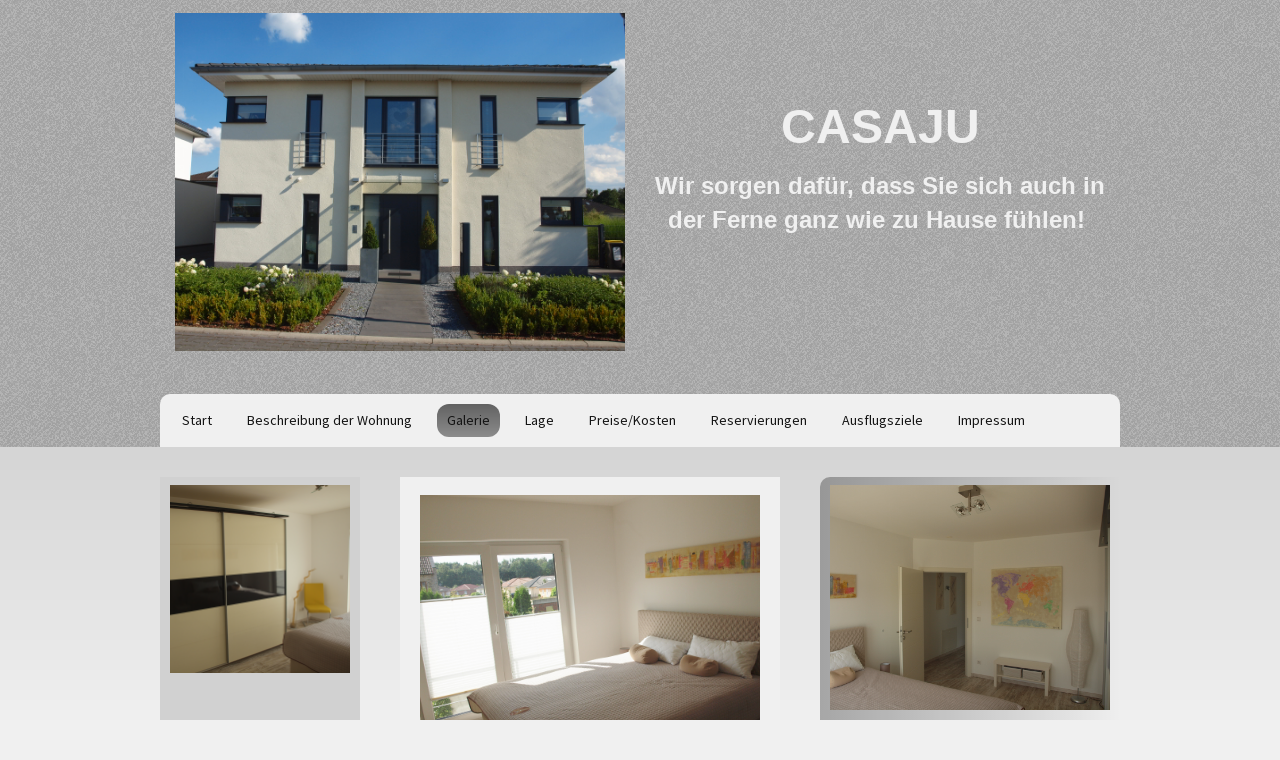

--- FILE ---
content_type: text/html
request_url: https://casaju.de/gallery/schlafzimmer/
body_size: 4906
content:
<!DOCTYPE html PUBLIC "-//W3C//DTD XHTML 1.0 Transitional//EN" "http://www.w3.org/TR/xhtml1/DTD/xhtml1-transitional.dtd">
<html xmlns="http://www.w3.org/1999/xhtml" xml:lang="de-DE" lang="de-DE">
<head>
	<meta http-equiv="Content-Type" content="text/html; charset=UTF-8" />
	<title>Schlafzimmer - CASAJU</title>
	
	<meta name="description" content="Sie werden sich in unserer Ferienwohnung wie zu Hause fühlen. Wie haben uns große Mühe gegeben und die Wohnung mit allen notwendigen Dingen für einen angenehmen Aufenthalt ausgestattet. ">
	<meta name="keywords" content="Ferienwohnung Marl, Ferienwohnung in Marl, top Bewertung, Casaju, Wohnen auf Zeit Marl, komfortable, moderne, privat, große, Nichtraucher, ruhig gelegene, Tourismus Marl,  Geschäftsreisende, Business-Apartment, möbiliertes Apartment,">
	<meta name="generator" content="Web.de SiteBuilder 18.0.54">
	<link type="text/css" rel="stylesheet" href="../../css/style.css?template=generic">
	<style type="text/css">
		#widget-7d37fdb6-1539-483c-a6d8-63990d881a4f {
	margin: 0 0 0 0;
	padding: 0 0 0 0;
	border-radius: 0 0 0 0;
}
#widget-7d37fdb6-1539-483c-a6d8-63990d881a4f {
background-color: rgba(240,240,240,1);
}
#widget-7d37fdb6-1539-483c-a6d8-63990d881a4f {box-shadow: none}
#widget-affe1fda-5201-c798-a8eb-c59a16625d47 {
	margin: 0 0 0 0;
	padding: 0 0 0 0;
	border-radius: 0 0 0 0;
}
#widget-affe1fda-5201-c798-a8eb-c59a16625d47 {box-shadow: none}
#widget-ef6f42f9-a1a4-2dbd-e50c-66e078296aad {
	margin: 0 0 0 0;
	padding: 0 0 0 0;
	border-radius: 0 0 0 0;
}
#widget-ef6f42f9-a1a4-2dbd-e50c-66e078296aad {box-shadow: none}
#widget-023ed138-a261-b26a-c6aa-77b544440707 {
	margin: 0 0 0 0;
	padding: 10px 10px 10px 10px;
	border-radius: 0 0 0 0;
}
#widget-023ed138-a261-b26a-c6aa-77b544440707 {box-shadow: none}
#widget-bf992e1f-57b5-4de2-b57b-7de4ac6ce6b7 {
	margin: 0px 0px 0px 0px;
	padding: 0px 10px 0px 10px;
	border-radius: 0 0 0 0;
}
#widget-bf992e1f-57b5-4de2-b57b-7de4ac6ce6b7 {box-shadow: none}
#widget-bb40418d-8000-fff8-d21c-b61e29a9a196 {
	margin: 0 0 0 0;
	padding: 0 0 0 0;
	border-radius: 0 0 0 0;
}
#widget-bb40418d-8000-fff8-d21c-b61e29a9a196 {box-shadow: none}
#widget-ae5655c3-4211-c41f-7850-8a5757321b29 {
	margin: 0 0 0 0;
	padding: 0 0 0 0;
	border-radius: 0 0 0 0;
}
#widget-ae5655c3-4211-c41f-7850-8a5757321b29 {box-shadow: none}
#widget-148b2d82-57de-c95d-bec4-c857591e8f99 {
	margin: 0 0 0 0;
	padding: 5px 10px 5px 10px;
	border-radius: 0 0 0 0;
}
#widget-148b2d82-57de-c95d-bec4-c857591e8f99 {box-shadow: none}
#widget-c1a35059-0551-b482-2cbe-3a4956ac254b {
	margin: 0 0 0 0;
	padding: 5px 10px 5px 10px;
	border-radius: 0 0 0 0;
}
#widget-c1a35059-0551-b482-2cbe-3a4956ac254b {box-shadow: none}
#widget-82fe3f86-a245-51e3-1dc2-0c9f10b464b2 {
	margin: 30px 0px 0px 0px;
	padding: 0px 0px 0px 0px;
	border-radius: 10px 10px 0px 0px;
}
#widget-82fe3f86-a245-51e3-1dc2-0c9f10b464b2 {
background-color: rgba(240,240,240,1);
}
#widget-82fe3f86-a245-51e3-1dc2-0c9f10b464b2 {box-shadow: none}
#widget-c1542cd1-6cfb-52ef-8a54-aa8776306f6b {
	margin: 0 0 0 0;
	padding: 0 0 0 0;
	border-radius: 0 0 0 0;
}
#widget-c1542cd1-6cfb-52ef-8a54-aa8776306f6b {box-shadow: none}
#widget-6842044b-ffa6-4820-e12f-7b0ebb7fa722 {
	margin: 0 0 0 0;
	padding: 0 0 0 0;
	border-radius: 0 0 0 0;
}
#widget-6842044b-ffa6-4820-e12f-7b0ebb7fa722 {box-shadow: none}
#widget-c4b2aebb-ff1e-473e-ae0e-05e1b103d6db {
	margin: 0px 0px 0px 0px;
	padding: 0px 10px 0px 10px;
	border-radius: 0 0 0 0;
}
#widget-c4b2aebb-ff1e-473e-ae0e-05e1b103d6db {box-shadow: none}
#widget-05401cca-d0ea-dfc9-515a-3b8569254176 {
	margin: 0 0 0 0;
	padding: 5px 10px 5px 10px;
	border-radius: 0 0 0 0;
}
#widget-05401cca-d0ea-dfc9-515a-3b8569254176 {box-shadow: none}
#widget-65b726ba-cdc8-4cfb-d5e6-571cd577bf55 {
	margin: 0 0 0 0;
	padding: 0 0 0 0;
	border-radius: 0 0 0 0;
}
#widget-65b726ba-cdc8-4cfb-d5e6-571cd577bf55 {box-shadow: none}
#widget-dc2121d8-1130-77e3-498f-c9f7d2b8984c {
	margin: 0 0 0 0;
	padding: 0 0 0 0;
	border-radius: 0 0 0 0;
}
#widget-dc2121d8-1130-77e3-498f-c9f7d2b8984c {box-shadow: none}
#widget-6868fb02-256b-42a6-b993-a41d97c3f779 {
	margin: 0px 0px 0px 0px;
	padding: 0px 10px 0px 10px;
	border-radius: 0 0 0 0;
}
#widget-6868fb02-256b-42a6-b993-a41d97c3f779 {box-shadow: none}
#widget-3eb75106-2f7d-8a6f-edd6-28a78699acc2 {
	margin: 0 0 0 0;
	padding: 0 0 0 0;
	border-radius: 0 0 0 0;
}
#widget-3eb75106-2f7d-8a6f-edd6-28a78699acc2 {box-shadow: none}
#widget-b4fd0ab6-fb53-555b-da6d-f012ef7d5aa3 {
	margin: 0 0 0 0;
	padding: 0px 0px 0px 0px;
	border-radius: 10px 10px 10px 10px;
}
#widget-b4fd0ab6-fb53-555b-da6d-f012ef7d5aa3 {box-shadow: none}
#widget-198ea229-32b3-5c40-ef6c-838474e579ae {
	margin: 0 0 0 0;
	padding: 0 0 0 0;
	border-radius: 0 0 0 0;
}
#widget-198ea229-32b3-5c40-ef6c-838474e579ae {box-shadow: none}
#widget-9513960a-fa2d-9fd1-96cd-a044aa055940 {
	margin: 0 0 0 0;
	padding: 5px 20px 5px 0px;
	border-radius: 0 0 0 0;
}
#widget-9513960a-fa2d-9fd1-96cd-a044aa055940 {box-shadow: none}
#widget-6b74c3bd-6507-72b1-9839-c0feedd8edac {
	margin: 0 0 0 0;
	padding: 0px 0px 0px 0px;
	border-radius: 0 0 0 0;
}
#widget-6b74c3bd-6507-72b1-9839-c0feedd8edac {box-shadow: none}
#widget-5b212494-340e-1312-7e97-37cbdab6a1f3 {
	margin: 0 0 0 0;
	padding: 0px 0px 0px 0px;
	border-radius: 0 0 0 0;
}
#widget-5b212494-340e-1312-7e97-37cbdab6a1f3 {box-shadow: none}
#widget-2ad51658-23b8-0c48-e5f2-0c1bdb2b03d1 {
	margin: 0 0 0 0;
	padding: 5px 0px 5px 0px;
	border-radius: 0 0 0 0;
}
#widget-2ad51658-23b8-0c48-e5f2-0c1bdb2b03d1 {box-shadow: none}
#widget-b02fd652-d644-0dfa-4b52-371a53247963 {
	margin: 0 0 0 0;
	padding: 5px 0px 20px 0px;
	border-radius: 0 0 0 0;
}
#widget-b02fd652-d644-0dfa-4b52-371a53247963 {box-shadow: none}
body{
			background-image: linear-gradient(to bottom,rgba(168,168,168,1),rgba(240,240,240,1));
			background-size: 100% 100%;
		}#layout-header{background-image: url("../../images/efa04642d69bf4ac69c74f767572847d.png?1716625385");background-position: bottom center;background-repeat: repeat;background-size: auto;}#column1-content{
			background-image: linear-gradient(to right,rgba(0,0,0,0.3),rgba(0,0,0,0));
			background-size: 100% 100%;
		}#column2-content{background-color:rgba(209,209,209,1);}#content-content{background-color:rgba(240,240,240,1);}#layout-footer{background-color:rgba(29,29,29,1);}#column1-content,#column1-content .container-content-inner {border-radius:10px 0 0 10px;}

	</style>
	<script type="text/javascript" src="../../js/css_browser_selector.js"></script>
	<link type="text/css" href="../../css/navigation-7d37fdb6-1539-483c-a6d8-63990d881a4f.css?template=generic" rel="stylesheet" />
<link type="text/css" href="../../modules/navigation/navigation.css?template=generic" rel="stylesheet" />
<script type="text/javascript" src="../../components/jquery/jquery.min.js?ac=18.0.54_2018040413"></script>
<link type="text/css" href="../../css/text-bf992e1f-57b5-4de2-b57b-7de4ac6ce6b7.css?template=generic" rel="stylesheet" />
<link type="text/css" href="../../modules/text/text.css?template=generic" rel="stylesheet" />
<script type="text/javascript" src="../../modules/text/text.js?ac=18.0.54_2018040413"></script>
<link type="text/css" href="../../css/text-148b2d82-57de-c95d-bec4-c857591e8f99.css?template=generic" rel="stylesheet" />
<link type="text/css" href="../../css/text-c1a35059-0551-b482-2cbe-3a4956ac254b.css?template=generic" rel="stylesheet" />
<link type="text/css" href="../../css/navigation-82fe3f86-a245-51e3-1dc2-0c9f10b464b2.css?template=generic" rel="stylesheet" />
<link type="text/css" href="../../css/text-c4b2aebb-ff1e-473e-ae0e-05e1b103d6db.css?template=generic" rel="stylesheet" />
<link type="text/css" href="../../css/text-05401cca-d0ea-dfc9-515a-3b8569254176.css?template=generic" rel="stylesheet" />
<link type="text/css" href="../../css/text-6868fb02-256b-42a6-b993-a41d97c3f779.css?template=generic" rel="stylesheet" />
<link type="text/css" href="../../css/text-b4fd0ab6-fb53-555b-da6d-f012ef7d5aa3.css?template=generic" rel="stylesheet" />
<link type="text/css" href="../../css/text-9513960a-fa2d-9fd1-96cd-a044aa055940.css?template=generic" rel="stylesheet" />
<link type="text/css" href="../../css/text-6b74c3bd-6507-72b1-9839-c0feedd8edac.css?template=generic" rel="stylesheet" />
<link type="text/css" href="../../css/text-5b212494-340e-1312-7e97-37cbdab6a1f3.css?template=generic" rel="stylesheet" />
<link type="text/css" href="../../css/text-2ad51658-23b8-0c48-e5f2-0c1bdb2b03d1.css?template=generic" rel="stylesheet" />
<link type="text/css" href="../../css/text-b02fd652-d644-0dfa-4b52-371a53247963.css?template=generic" rel="stylesheet" />

<!--[if IE]>
	<meta http-equiv="Expires" content="Thu, 01 Dec 1994 16:00:00 GMT" />
<![endif]-->
<link type="text/css" href="../../css/layout.css?template=generic" rel="stylesheet" />
<script type="text/javascript">var siteBuilderJs = jQuery.noConflict(true);</script>
	
	<script type="text/javascript" src="../../js/helpers.js"></script>
	<script type="text/javascript" src="../../js/view.js"></script>
	
</head>
<body id="template" class="">
	<div class="unsupported">Ihre Browserversion ist veraltet. Wir empfehlen, Ihren Browser auf die neueste Version zu aktualisieren.</div><div id="page">
	<div id="watermark" class="border-none">
		<div class="external-top">
			<div class="external-top-left"></div>
			<div class="external-top-right"></div>
			<div class="external-top-center"><div><div></div></div></div>
		</div>
		<div class="external-middle">
			<div class="external-left"><div><div></div></div></div>
			<div class="external-right"><div><div></div></div></div>
			<div class="watermark-content"></div>
		</div>
		<div class="external-bottom">
			<div class="external-bottom-left"></div>
			<div class="external-bottom-right"></div>
			<div class="external-bottom-center"><div><div></div></div></div>
		</div>
	</div>
	<div id="layout" class="pageContentText">
		<div style='display: none'>
			<div class="widget widget-navigation " id="widget-7d37fdb6-1539-483c-a6d8-63990d881a4f">
	<div class="widget-content"><a id="navigation-toggle-7d37fdb6-1539-483c-a6d8-63990d881a4f"></a><ul class="navigation" id="navigation-7d37fdb6-1539-483c-a6d8-63990d881a4f">
			<li class="normal">
			<a href="../../">
				<span class="navigation-item-bullet">></span>
				<span class="navigation-item-text">Start</span>
			</a>
			
		</li><li class="normal">
			<a href="../../beschreibung-der-wohnung/">
				<span class="navigation-item-bullet">></span>
				<span class="navigation-item-text">Beschreibung der Wohnung</span>
			</a>
			
		</li><li class="normal childselected  navigation-item-expand">
			<a href="../../gallery/">
				<span class="navigation-item-bullet">></span>
				<span class="navigation-item-text">Galerie</span>
			</a>
			<ul>
							<li class="normal">
					<a href="../../gallery/wohnbereich/">
						<span class="navigation-item-bullet">></span>
						<span class="navigation-item-text">Wohnbereich</span>
					</a>
					
				</li><li class="selected ">
					<a href="../../gallery/schlafzimmer/">
						<span class="navigation-item-bullet">></span>
						<span class="navigation-item-text">Schlafzimmer</span>
					</a>
					
				</li><li class="normal">
					<a href="../../gallery/2-schlafzimmer-buero/">
						<span class="navigation-item-bullet">></span>
						<span class="navigation-item-text">2. Schlafzimmer/Büro</span>
					</a>
					
				</li><li class="normal">
					<a href="../../gallery/bad-gaeste-wc/">
						<span class="navigation-item-bullet">></span>
						<span class="navigation-item-text">Bad/Gäste-WC</span>
					</a>
					
				</li><li class="normal">
					<a href="../../gallery/abstellraum-wohnungsflur-hausflur/">
						<span class="navigation-item-bullet">></span>
						<span class="navigation-item-text">Abstellraum/Wohnungsflur/Hausflur</span>
					</a>
					
				</li><li class="normal">
					<a href="../../gallery/balkon/">
						<span class="navigation-item-bullet">></span>
						<span class="navigation-item-text">Balkon</span>
					</a>
					
				</li>
						</ul>
		</li><li class="normal">
			<a href="../../location/">
				<span class="navigation-item-bullet">></span>
				<span class="navigation-item-text">Lage</span>
			</a>
			
		</li><li class="normal">
			<a href="../../preise-kosten/">
				<span class="navigation-item-bullet">></span>
				<span class="navigation-item-text">Preise/Kosten</span>
			</a>
			
		</li><li class="normal">
			<a href="../../reservations/">
				<span class="navigation-item-bullet">></span>
				<span class="navigation-item-text">Reservierungen</span>
			</a>
			
		</li><li class="normal">
			<a href="../../ausflugsziele/">
				<span class="navigation-item-bullet">></span>
				<span class="navigation-item-text">Ausflugsziele</span>
			</a>
			
		</li><li class="normal">
			<a href="../../impressum/">
				<span class="navigation-item-bullet">></span>
				<span class="navigation-item-text">Impressum</span>
			</a>
			
		</li>
	</ul></div>
</div>
		</div>
		<div id="layout-header">
			<div id="header" class="container header border-none">
	<div id="header-top" class="top"><div><div></div></div></div>
	<div id="header-side" class="side"><div id="header-side2" class="side2">
		<div class="container-content">
			<div id="header-content">
				<div class="container-content-inner" id="header-content-inner">
	<table class="widget-columns-table"><tr><td class="widget-columns-column" style="width: 50%"><div class="widget widget-text " id="widget-148b2d82-57de-c95d-bec4-c857591e8f99">
	<div class="widget-content"><p><span class="image-block  caption-over-image" style="margin-right: auto; margin-left: auto; display: block; width:450px;"><img id="mce-822" src="../../attachments/Image/P8061119.JPG?template=generic" alt="" width="450" height="338"></img></span></p></div>
</div></td><td class="widget-columns-column" style="width: 50%"><div class="widget widget-text " id="widget-c1a35059-0551-b482-2cbe-3a4956ac254b">
	<div class="widget-content"><p style="text-align: center;">&nbsp;</p>
<p style="text-align: center;">&nbsp;</p>
<p style="text-align: center;">&nbsp;</p>
<p style="text-align: center;"><span style="font-family: 'Arial Black', sans-serif; font-size: 48px; font-weight: bold;">CASAJU</span></p>
<p style="text-align: center;"><span style="font-family: 'Arial Black', sans-serif; font-size: 20px; font-weight: bold;"><span style="font-size: 24px;">Wir sorgen daf&uuml;r, dass Sie sich auch in der Ferne ganz wie zu Hause f&uuml;hlen!&nbsp;</span></span></p></div>
</div></td></tr></table>

	<div class="widget widget-navigation " id="widget-82fe3f86-a245-51e3-1dc2-0c9f10b464b2">
	<div class="widget-content"><a id="navigation-toggle-82fe3f86-a245-51e3-1dc2-0c9f10b464b2"></a><ul class="navigation" id="navigation-82fe3f86-a245-51e3-1dc2-0c9f10b464b2">
			<li class="normal">
			<a href="../../">
				<span class="navigation-item-bullet">></span>
				<span class="navigation-item-text">Start</span>
			</a>
			
		</li><li class="normal">
			<a href="../../beschreibung-der-wohnung/">
				<span class="navigation-item-bullet">></span>
				<span class="navigation-item-text">Beschreibung der Wohnung</span>
			</a>
			
		</li><li class="normal childselected  navigation-item-expand">
			<a href="../../gallery/">
				<span class="navigation-item-bullet">></span>
				<span class="navigation-item-text">Galerie</span>
			</a>
			<ul>
							<li class="normal">
					<a href="../../gallery/wohnbereich/">
						<span class="navigation-item-bullet">></span>
						<span class="navigation-item-text">Wohnbereich</span>
					</a>
					
				</li><li class="selected ">
					<a href="../../gallery/schlafzimmer/">
						<span class="navigation-item-bullet">></span>
						<span class="navigation-item-text">Schlafzimmer</span>
					</a>
					
				</li><li class="normal">
					<a href="../../gallery/2-schlafzimmer-buero/">
						<span class="navigation-item-bullet">></span>
						<span class="navigation-item-text">2. Schlafzimmer/Büro</span>
					</a>
					
				</li><li class="normal">
					<a href="../../gallery/bad-gaeste-wc/">
						<span class="navigation-item-bullet">></span>
						<span class="navigation-item-text">Bad/Gäste-WC</span>
					</a>
					
				</li><li class="normal">
					<a href="../../gallery/abstellraum-wohnungsflur-hausflur/">
						<span class="navigation-item-bullet">></span>
						<span class="navigation-item-text">Abstellraum/Wohnungsflur/Hausflur</span>
					</a>
					
				</li><li class="normal">
					<a href="../../gallery/balkon/">
						<span class="navigation-item-bullet">></span>
						<span class="navigation-item-text">Balkon</span>
					</a>
					
				</li>
						</ul>
		</li><li class="normal">
			<a href="../../location/">
				<span class="navigation-item-bullet">></span>
				<span class="navigation-item-text">Lage</span>
			</a>
			
		</li><li class="normal">
			<a href="../../preise-kosten/">
				<span class="navigation-item-bullet">></span>
				<span class="navigation-item-text">Preise/Kosten</span>
			</a>
			
		</li><li class="normal">
			<a href="../../reservations/">
				<span class="navigation-item-bullet">></span>
				<span class="navigation-item-text">Reservierungen</span>
			</a>
			
		</li><li class="normal">
			<a href="../../ausflugsziele/">
				<span class="navigation-item-bullet">></span>
				<span class="navigation-item-text">Ausflugsziele</span>
			</a>
			
		</li><li class="normal">
			<a href="../../impressum/">
				<span class="navigation-item-bullet">></span>
				<span class="navigation-item-text">Impressum</span>
			</a>
			
		</li>
	</ul></div>
</div>
</div>
			</div>
		</div>
	</div></div>
	<div id="header-bottom" class="bottom"><div><div></div></div></div>
</div>
		</div>
		<div id="layout-content">
			<div id="columns">
				<div id="column1" class="container column1 column column-right border-none">
	<div id="column1-top" class="top"><div><div></div></div></div>
	<div id="column1-side" class="side"><div id="column1-side2" class="side2">
		<div class="container-content">
			<div id="column1-content">
				<div class="container-content-inner" id="column1-content-inner">
	<div class="widget widget-pagecontent " id="widget-6842044b-ffa6-4820-e12f-7b0ebb7fa722">
	<div class="widget-content"><div class="widget widget-text " id="widget-c4b2aebb-ff1e-473e-ae0e-05e1b103d6db">
	<div class="widget-content"><p><span class="image-block  caption-over-image" style="margin-left: 20px; float: right; width:300px;"><img id="mce-54074" src="../../attachments/Image/P8061063.JPG?template=generic" alt="" width="300" height="225"></img></span></p></div>
</div></div>
</div>

	

	<div class="widget widget-text " id="widget-05401cca-d0ea-dfc9-515a-3b8569254176">
	<div class="widget-content"></div>
</div>
</div>
			</div>
		</div>
	</div></div>
	<div id="column1-bottom" class="bottom"><div><div></div></div></div>
</div>
				<div id="column2" class="container column2 column column-left border-none">
	<div id="column2-top" class="top"><div><div></div></div></div>
	<div id="column2-side" class="side"><div id="column2-side2" class="side2">
		<div class="container-content">
			<div id="column2-content">
				<div class="container-content-inner" id="column2-content-inner">
	<div class="widget widget-pagecontent " id="widget-dc2121d8-1130-77e3-498f-c9f7d2b8984c">
	<div class="widget-content"><div class="widget widget-text " id="widget-6868fb02-256b-42a6-b993-a41d97c3f779">
	<div class="widget-content"><p><span class="image-block  caption-over-image" style="margin-left: 20px; float: right; width:250px;"><img id="mce-53703" src="../../attachments/Image/P8061059.JPG?template=generic" alt="" width="250" height="188"></img></span></p></div>
</div></div>
</div>
</div>
			</div>
		</div>
	</div></div>
	<div id="column2-bottom" class="bottom"><div><div></div></div></div>
</div>
				<div id="content" class="container content border-none">
	<div id="content-top" class="top"><div><div></div></div></div>
	<div id="content-side" class="side"><div id="content-side2" class="side2">
		<div class="container-content">
			<div id="content-content">
				<div class="container-content-inner" id="content-content-inner">
	

	<div class="widget widget-pagecontent " id="widget-023ed138-a261-b26a-c6aa-77b544440707">
	<div class="widget-content"><div class="widget widget-text " id="widget-bf992e1f-57b5-4de2-b57b-7de4ac6ce6b7">
	<div class="widget-content"><p><span class="image-block  caption-over-image" style="margin-right: 20px; float: left; width:400px;"><img id="mce-3599" src="../../attachments/Image/P8061061_1.JPG?template=generic" alt="" width="400" height="300"></img></span></p></div>
</div></div>
</div>

	

	

	
</div>
			</div>
		</div>
	</div></div>
	<div id="content-bottom" class="bottom"><div><div></div></div></div>
</div>
			</div>
		</div>
		<div id="layout-footer">
			<div id="footer" class="container footer border-none">
	<div id="footer-top" class="top"><div><div></div></div></div>
	<div id="footer-side" class="side"><div id="footer-side2" class="side2">
		<div class="container-content">
			<div id="footer-content">
				<div class="container-content-inner" id="footer-content-inner">
	<div class="widget widget-text " id="widget-b4fd0ab6-fb53-555b-da6d-f012ef7d5aa3">
	<div class="widget-content"><h2><span>CASAJU</span>&nbsp;</h2></div>
</div>

	<table class="widget-columns-table"><tr><td class="widget-columns-column" style="width: 33.5%"><div class="widget widget-text " id="widget-9513960a-fa2d-9fd1-96cd-a044aa055940">
	<div class="widget-content"><p><span><span>Langeooger Str. 
, Marl, Deutschland</span><br /></span></p></div>
</div></td><td class="widget-columns-column" style="width: 33.5%"><div class="widget widget-text " id="widget-6b74c3bd-6507-72b1-9839-c0feedd8edac">
	<div class="widget-content"><p><span><span class="image-block  caption-over-image" style="margin-right: 5px; float: left; width:10px;"><img id="mce-3344" src="../../attachments/Image/phone-icon.png?template=generic" alt="" width="10" height="20"></img></span>0176 24106356</span></p></div>
</div></td><td class="widget-columns-column" style="width: 33%"><div class="widget widget-text " id="widget-5b212494-340e-1312-7e97-37cbdab6a1f3">
	<div class="widget-content"><p><span style="color: #77736f; text-decoration: underline;"><span class="image-block  caption-over-image" style="margin-right: 5px; float: left; width:14px;"><img id="mce-3012" src="../../attachments/Image/mail-icon.png?template=generic" alt="" width="14" height="15"></img></span></span>zavaju@web.de</p></div>
</div></td></tr></table>

	<div class="widget widget-text " id="widget-2ad51658-23b8-0c48-e5f2-0c1bdb2b03d1">
	<div class="widget-content"><hr style="height: 1px; background-color: #cccccc; border: none;" /></div>
</div>

	<div class="widget widget-text " id="widget-b02fd652-d644-0dfa-4b52-371a53247963">
	<div class="widget-content">&copy; 2017. CASAJU. Alle Rechte vorbehalten.</div>
</div>
<div class="mobile-view-switcher"></div></div>
			</div>
		</div>
	</div></div>
	<div id="footer-bottom" class="bottom"><div><div></div></div></div>
</div>
		</div>
		
	</div>
</div>
	<script type="text/javascript" src="../../js/anti_cache.js?ac=18.0.54_2018040413"></script>
<script type="text/javascript">
window.mobileSwitcherText = "Zur Standardversion wechseln";
window.desktopSwitcherText = "Zur Mobilversion wechseln";
</script><script type="text/javascript">
siteBuilderJs(document).ready(function ($) {
	$("#navigation-toggle-7d37fdb6-1539-483c-a6d8-63990d881a4f").click(function(e) {
				e.preventDefault();
				$("#navigation-7d37fdb6-1539-483c-a6d8-63990d881a4f").slideToggle();
			});
	$.addImagesAnimation('#widget-bf992e1f-57b5-4de2-b57b-7de4ac6ce6b7');	$.addImagesAnimation('#widget-148b2d82-57de-c95d-bec4-c857591e8f99');	$.addImagesAnimation('#widget-c1a35059-0551-b482-2cbe-3a4956ac254b');$("#navigation-toggle-82fe3f86-a245-51e3-1dc2-0c9f10b464b2").click(function(e) {
				e.preventDefault();
				$("#navigation-82fe3f86-a245-51e3-1dc2-0c9f10b464b2").slideToggle();
			});
	$.addImagesAnimation('#widget-c4b2aebb-ff1e-473e-ae0e-05e1b103d6db');	$.addImagesAnimation('#widget-05401cca-d0ea-dfc9-515a-3b8569254176');	$.addImagesAnimation('#widget-6868fb02-256b-42a6-b993-a41d97c3f779');	$.addImagesAnimation('#widget-b4fd0ab6-fb53-555b-da6d-f012ef7d5aa3');	$.addImagesAnimation('#widget-9513960a-fa2d-9fd1-96cd-a044aa055940');	$.addImagesAnimation('#widget-6b74c3bd-6507-72b1-9839-c0feedd8edac');	$.addImagesAnimation('#widget-5b212494-340e-1312-7e97-37cbdab6a1f3');	$.addImagesAnimation('#widget-2ad51658-23b8-0c48-e5f2-0c1bdb2b03d1');	$.addImagesAnimation('#widget-b02fd652-d644-0dfa-4b52-371a53247963');
});
</script>
</body>
</html>

--- FILE ---
content_type: text/css
request_url: https://casaju.de/css/navigation-7d37fdb6-1539-483c-a6d8-63990d881a4f.css?template=generic
body_size: 4679
content:
#navigation-7d37fdb6-1539-483c-a6d8-63990d881a4f {
	text-align: left;
}.rtl #navigation-7d37fdb6-1539-483c-a6d8-63990d881a4f {
	text-align: right;
}#navigation-7d37fdb6-1539-483c-a6d8-63990d881a4f li > a {
			
			
		}
		#navigation-7d37fdb6-1539-483c-a6d8-63990d881a4f li {
			margin: 0px 0px 0px 0px;
		}
		#navigation-7d37fdb6-1539-483c-a6d8-63990d881a4f li > a {
			font-weight: normal;
			font-style: normal;
			text-decoration: underline;
			padding: 6px 10px 7px 10px;
			border: solid #000000;
			border-width: 0px;
			border-radius: 0;
			box-shadow: none;
		}
		#navigation-7d37fdb6-1539-483c-a6d8-63990d881a4f ul li {
			margin: 0px 0px 0px 0px;
		}
		#navigation-7d37fdb6-1539-483c-a6d8-63990d881a4f ul li > a {
			font-weight: normal;
			font-style: normal;
			text-decoration: underline;
			padding: 6px 10px 7px 10px;
			border: solid #000000;
			border-width: 0px;
			border-radius: 0;
			box-shadow: none;
		}
		#navigation-7d37fdb6-1539-483c-a6d8-63990d881a4f li.selected,
		#navigation-7d37fdb6-1539-483c-a6d8-63990d881a4f li.childselected,
		#navigation-7d37fdb6-1539-483c-a6d8-63990d881a4f li.selected:hover,
		#navigation-7d37fdb6-1539-483c-a6d8-63990d881a4f li.childselected:hover,
		#navigation-7d37fdb6-1539-483c-a6d8-63990d881a4f li:hover {
			margin: 0px 0px 0px 0px;
		}
		#navigation-7d37fdb6-1539-483c-a6d8-63990d881a4f li.selected > a,
		#navigation-7d37fdb6-1539-483c-a6d8-63990d881a4f li.childselected > a,
		#navigation-7d37fdb6-1539-483c-a6d8-63990d881a4f li.selected:hover > a,
		#navigation-7d37fdb6-1539-483c-a6d8-63990d881a4f li.childselected:hover > a,
		#navigation-7d37fdb6-1539-483c-a6d8-63990d881a4f li:hover > a {
			padding: 6px 10px 7px 10px;
			border: solid #000000;
			border-width: 0px;
			border-radius: 0;
			box-shadow: none;
		}
		#navigation-7d37fdb6-1539-483c-a6d8-63990d881a4f ul li.selected,
		#navigation-7d37fdb6-1539-483c-a6d8-63990d881a4f ul li.childselected,
		#navigation-7d37fdb6-1539-483c-a6d8-63990d881a4f ul li.selected:hover,
		#navigation-7d37fdb6-1539-483c-a6d8-63990d881a4f ul li.childselected:hover,
		#navigation-7d37fdb6-1539-483c-a6d8-63990d881a4f ul li:hover {
			margin: 0px 0px 0px 0px;
		}
		#navigation-7d37fdb6-1539-483c-a6d8-63990d881a4f ul li.selected > a,
		#navigation-7d37fdb6-1539-483c-a6d8-63990d881a4f ul li.childselected > a,
		#navigation-7d37fdb6-1539-483c-a6d8-63990d881a4f ul li.selected:hover > a,
		#navigation-7d37fdb6-1539-483c-a6d8-63990d881a4f ul li.childselected:hover > a,
		#navigation-7d37fdb6-1539-483c-a6d8-63990d881a4f ul li:hover > a {
			padding: 6px 10px 7px 10px;
		}

		#navigation-7d37fdb6-1539-483c-a6d8-63990d881a4f > li.normal > a { color: #000000;}
		#navigation-7d37fdb6-1539-483c-a6d8-63990d881a4f > li.normal > a { background-color: transparent; } #navigation-7d37fdb6-1539-483c-a6d8-63990d881a4f > li.normal > a { background-image: none; }
		#navigation-7d37fdb6-1539-483c-a6d8-63990d881a4f li.selected > a, #navigation-7d37fdb6-1539-483c-a6d8-63990d881a4f li.childselected > a { color: #000000; }
		#navigation-7d37fdb6-1539-483c-a6d8-63990d881a4f ul > li.normal > a { color: #000000; }#navigation-7d37fdb6-1539-483c-a6d8-63990d881a4f ul > li.normal > a { background-image: none; }
		#navigation-7d37fdb6-1539-483c-a6d8-63990d881a4f ul > li.normal > a { background-color: #FFFFFF; }
		#navigation-7d37fdb6-1539-483c-a6d8-63990d881a4f li.selected > a, #navigation-7d37fdb6-1539-483c-a6d8-63990d881a4f li.childselected > a, #navigation-7d37fdb6-1539-483c-a6d8-63990d881a4f ul > li.childselected > a { background-color: #FFFFFF; }
		#navigation-7d37fdb6-1539-483c-a6d8-63990d881a4f li.normal:hover > a { color: #000000; }
		#navigation-7d37fdb6-1539-483c-a6d8-63990d881a4f li.normal:hover > a { background-color: #FFFFFF; } #navigation-7d37fdb6-1539-483c-a6d8-63990d881a4f li.selected > a, #navigation-7d37fdb6-1539-483c-a6d8-63990d881a4f li.childselected > a, #navigation-7d37fdb6-1539-483c-a6d8-63990d881a4f li.normal:hover > a { background-image: none; }
		.mobile-view #navigation-7d37fdb6-1539-483c-a6d8-63990d881a4f li.selected > a,
		.mobile-view #navigation-7d37fdb6-1539-483c-a6d8-63990d881a4f li.childselected > a { color: #000000; }.mobile-view #navigation-7d37fdb6-1539-483c-a6d8-63990d881a4f li.selected > a,
		.mobile-view #navigation-7d37fdb6-1539-483c-a6d8-63990d881a4f li.childselected > a { background-color: transparent; }.mobile-view #navigation-7d37fdb6-1539-483c-a6d8-63990d881a4f li:hover > a { color: #000000; }.mobile-view #navigation-7d37fdb6-1539-483c-a6d8-63990d881a4f li:hover > a { background-color: transparent; }.mobile-view #navigation-7d37fdb6-1539-483c-a6d8-63990d881a4f ul > li > a { color: #000000; }.mobile-view #navigation-7d37fdb6-1539-483c-a6d8-63990d881a4f ul > li > a { background-color: transparent; }

--- FILE ---
content_type: text/css
request_url: https://casaju.de/css/text-bf992e1f-57b5-4de2-b57b-7de4ac6ce6b7.css?template=generic
body_size: -2
content:
#widget-bf992e1f-57b5-4de2-b57b-7de4ac6ce6b7 .widget-content {
			border-radius: 0 0 0 0;
		}

--- FILE ---
content_type: text/css
request_url: https://casaju.de/css/text-148b2d82-57de-c95d-bec4-c857591e8f99.css?template=generic
body_size: -2
content:
#widget-148b2d82-57de-c95d-bec4-c857591e8f99 .widget-content {
			border-radius: 0 0 0 0;
		}

--- FILE ---
content_type: text/css
request_url: https://casaju.de/css/text-c1a35059-0551-b482-2cbe-3a4956ac254b.css?template=generic
body_size: -2
content:
#widget-c1a35059-0551-b482-2cbe-3a4956ac254b .widget-content {
			border-radius: 0 0 0 0;
		}

--- FILE ---
content_type: text/css
request_url: https://casaju.de/css/navigation-82fe3f86-a245-51e3-1dc2-0c9f10b464b2.css?template=generic
body_size: 4787
content:
#navigation-82fe3f86-a245-51e3-1dc2-0c9f10b464b2 {
	text-align: left;
}.rtl #navigation-82fe3f86-a245-51e3-1dc2-0c9f10b464b2 {
	text-align: right;
}#navigation-82fe3f86-a245-51e3-1dc2-0c9f10b464b2 li > a {
			
			
		}
		#navigation-82fe3f86-a245-51e3-1dc2-0c9f10b464b2 li {
			margin: 10px 3px 10px 12px;
		}
		#navigation-82fe3f86-a245-51e3-1dc2-0c9f10b464b2 li > a {
			font-weight: normal;
			font-style: normal;
			text-decoration: none;
			padding: 7px 10px 7px 10px;
			border: solid #000000;
			border-width: 0px;
			border-radius: 0;
			box-shadow: none;
		}
		#navigation-82fe3f86-a245-51e3-1dc2-0c9f10b464b2 ul li {
			margin: 10px 3px 10px 12px;
		}
		#navigation-82fe3f86-a245-51e3-1dc2-0c9f10b464b2 ul li > a {
			font-weight: normal;
			font-style: normal;
			text-decoration: none;
			padding: 7px 10px 7px 10px;
			border: solid #000000;
			border-width: 0px;
			border-radius: 12px;
			box-shadow: none;
		}
		#navigation-82fe3f86-a245-51e3-1dc2-0c9f10b464b2 li.selected,
		#navigation-82fe3f86-a245-51e3-1dc2-0c9f10b464b2 li.childselected,
		#navigation-82fe3f86-a245-51e3-1dc2-0c9f10b464b2 li.selected:hover,
		#navigation-82fe3f86-a245-51e3-1dc2-0c9f10b464b2 li.childselected:hover,
		#navigation-82fe3f86-a245-51e3-1dc2-0c9f10b464b2 li:hover {
			margin: 10px 3px 10px 12px;
		}
		#navigation-82fe3f86-a245-51e3-1dc2-0c9f10b464b2 li.selected > a,
		#navigation-82fe3f86-a245-51e3-1dc2-0c9f10b464b2 li.childselected > a,
		#navigation-82fe3f86-a245-51e3-1dc2-0c9f10b464b2 li.selected:hover > a,
		#navigation-82fe3f86-a245-51e3-1dc2-0c9f10b464b2 li.childselected:hover > a,
		#navigation-82fe3f86-a245-51e3-1dc2-0c9f10b464b2 li:hover > a {
			padding: 7px 10px 7px 10px;
			border: solid #000000;
			border-width: 0px;
			border-radius: 12px;
			box-shadow: none;
		}
		#navigation-82fe3f86-a245-51e3-1dc2-0c9f10b464b2 ul li.selected,
		#navigation-82fe3f86-a245-51e3-1dc2-0c9f10b464b2 ul li.childselected,
		#navigation-82fe3f86-a245-51e3-1dc2-0c9f10b464b2 ul li.selected:hover,
		#navigation-82fe3f86-a245-51e3-1dc2-0c9f10b464b2 ul li.childselected:hover,
		#navigation-82fe3f86-a245-51e3-1dc2-0c9f10b464b2 ul li:hover {
			margin: 10px 3px 10px 12px;
		}
		#navigation-82fe3f86-a245-51e3-1dc2-0c9f10b464b2 ul li.selected > a,
		#navigation-82fe3f86-a245-51e3-1dc2-0c9f10b464b2 ul li.childselected > a,
		#navigation-82fe3f86-a245-51e3-1dc2-0c9f10b464b2 ul li.selected:hover > a,
		#navigation-82fe3f86-a245-51e3-1dc2-0c9f10b464b2 ul li.childselected:hover > a,
		#navigation-82fe3f86-a245-51e3-1dc2-0c9f10b464b2 ul li:hover > a {
			padding: 7px 10px 7px 10px;
		}

		#navigation-82fe3f86-a245-51e3-1dc2-0c9f10b464b2 > li.normal > a { color: #141414;}
		#navigation-82fe3f86-a245-51e3-1dc2-0c9f10b464b2 > li.normal > a { background-color: transparent; } #navigation-82fe3f86-a245-51e3-1dc2-0c9f10b464b2 > li.normal > a { background-image: none; }
		#navigation-82fe3f86-a245-51e3-1dc2-0c9f10b464b2 li.selected > a, #navigation-82fe3f86-a245-51e3-1dc2-0c9f10b464b2 li.childselected > a { color: #141414; }
		#navigation-82fe3f86-a245-51e3-1dc2-0c9f10b464b2 ul > li.normal > a { color: #141414; }#navigation-82fe3f86-a245-51e3-1dc2-0c9f10b464b2 ul > li.normal > a { background-image: none; }
		#navigation-82fe3f86-a245-51e3-1dc2-0c9f10b464b2 ul > li.normal > a { background-color: #8c8c8c; }
		#navigation-82fe3f86-a245-51e3-1dc2-0c9f10b464b2 li.selected > a, #navigation-82fe3f86-a245-51e3-1dc2-0c9f10b464b2 li.childselected > a, #navigation-82fe3f86-a245-51e3-1dc2-0c9f10b464b2 ul > li.childselected > a { background-color: #8c8c8c; }
		#navigation-82fe3f86-a245-51e3-1dc2-0c9f10b464b2 li.normal:hover > a { color: #141414; }
		#navigation-82fe3f86-a245-51e3-1dc2-0c9f10b464b2 li.normal:hover > a { background-color: #8c8c8c; } #navigation-82fe3f86-a245-51e3-1dc2-0c9f10b464b2 li.selected > a, #navigation-82fe3f86-a245-51e3-1dc2-0c9f10b464b2 li.childselected > a, #navigation-82fe3f86-a245-51e3-1dc2-0c9f10b464b2 li.normal:hover > a {
						background-image: linear-gradient(to bottom,
							rgba(98,98,98,1),rgba(140,140,140,1)); background-size: 100% 100%;} 
		.mobile-view #navigation-82fe3f86-a245-51e3-1dc2-0c9f10b464b2 li.selected > a,
		.mobile-view #navigation-82fe3f86-a245-51e3-1dc2-0c9f10b464b2 li.childselected > a { color: #141414; }.mobile-view #navigation-82fe3f86-a245-51e3-1dc2-0c9f10b464b2 li.selected > a,
		.mobile-view #navigation-82fe3f86-a245-51e3-1dc2-0c9f10b464b2 li.childselected > a { background-color: transparent; }.mobile-view #navigation-82fe3f86-a245-51e3-1dc2-0c9f10b464b2 li:hover > a { color: #141414; }.mobile-view #navigation-82fe3f86-a245-51e3-1dc2-0c9f10b464b2 li:hover > a { background-color: transparent; }.mobile-view #navigation-82fe3f86-a245-51e3-1dc2-0c9f10b464b2 ul > li > a { color: #141414; }.mobile-view #navigation-82fe3f86-a245-51e3-1dc2-0c9f10b464b2 ul > li > a { background-color: transparent; }

--- FILE ---
content_type: text/css
request_url: https://casaju.de/css/text-c4b2aebb-ff1e-473e-ae0e-05e1b103d6db.css?template=generic
body_size: -2
content:
#widget-c4b2aebb-ff1e-473e-ae0e-05e1b103d6db .widget-content {
			border-radius: 0 0 0 0;
		}

--- FILE ---
content_type: text/css
request_url: https://casaju.de/css/text-05401cca-d0ea-dfc9-515a-3b8569254176.css?template=generic
body_size: -2
content:
#widget-05401cca-d0ea-dfc9-515a-3b8569254176 .widget-content {
			border-radius: 0 0 0 0;
		}

--- FILE ---
content_type: text/css
request_url: https://casaju.de/css/text-6868fb02-256b-42a6-b993-a41d97c3f779.css?template=generic
body_size: -2
content:
#widget-6868fb02-256b-42a6-b993-a41d97c3f779 .widget-content {
			border-radius: 0 0 0 0;
		}

--- FILE ---
content_type: text/css
request_url: https://casaju.de/css/text-b4fd0ab6-fb53-555b-da6d-f012ef7d5aa3.css?template=generic
body_size: 10
content:
#widget-b4fd0ab6-fb53-555b-da6d-f012ef7d5aa3 .widget-content {
			border-radius: 10px 10px 10px 10px;
		}

--- FILE ---
content_type: text/css
request_url: https://casaju.de/css/text-9513960a-fa2d-9fd1-96cd-a044aa055940.css?template=generic
body_size: -2
content:
#widget-9513960a-fa2d-9fd1-96cd-a044aa055940 .widget-content {
			border-radius: 0 0 0 0;
		}

--- FILE ---
content_type: text/css
request_url: https://casaju.de/css/text-6b74c3bd-6507-72b1-9839-c0feedd8edac.css?template=generic
body_size: -2
content:
#widget-6b74c3bd-6507-72b1-9839-c0feedd8edac .widget-content {
			border-radius: 0 0 0 0;
		}

--- FILE ---
content_type: text/css
request_url: https://casaju.de/css/text-5b212494-340e-1312-7e97-37cbdab6a1f3.css?template=generic
body_size: -2
content:
#widget-5b212494-340e-1312-7e97-37cbdab6a1f3 .widget-content {
			border-radius: 0 0 0 0;
		}

--- FILE ---
content_type: text/css
request_url: https://casaju.de/css/text-2ad51658-23b8-0c48-e5f2-0c1bdb2b03d1.css?template=generic
body_size: -2
content:
#widget-2ad51658-23b8-0c48-e5f2-0c1bdb2b03d1 .widget-content {
			border-radius: 0 0 0 0;
		}

--- FILE ---
content_type: text/css
request_url: https://casaju.de/css/text-b02fd652-d644-0dfa-4b52-371a53247963.css?template=generic
body_size: -2
content:
#widget-b02fd652-d644-0dfa-4b52-371a53247963 .widget-content {
			border-radius: 0 0 0 0;
		}

--- FILE ---
content_type: text/css
request_url: https://casaju.de/css/layout.css?template=generic
body_size: 396
content:
#layout-content {width: 960px;}#layout {min-width: 960px;}
			#watermark {width: 960px;}
			#columns {
				padding-top: 30px;
				padding-bottom: 30px;
			}
			#column1 {
				display: block;
				width: 300px;
			}
			#column1-content {
				min-height: 350px;
			}
			#column2 {
				display: block;
				width: 200px;
			}
			#column2-content {
				min-height: 350px;
			}
			#content {
				margin-left: 240px;
				margin-right: 340px;
			}
			#content-content {
				min-height: 600px;
			}
		